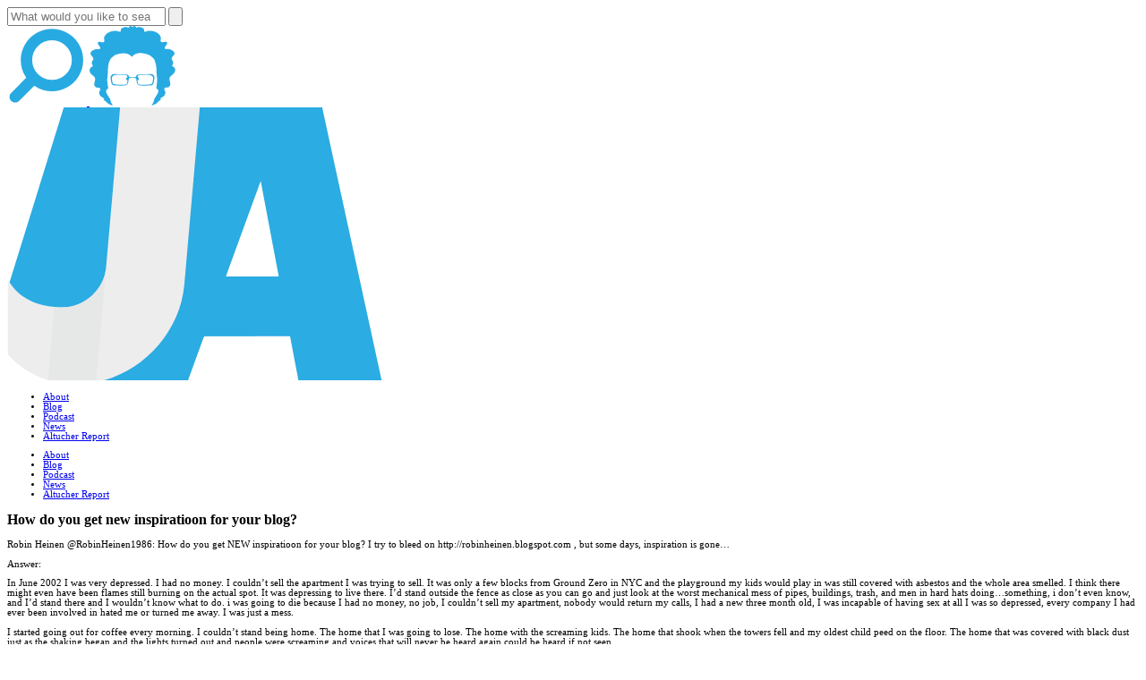

--- FILE ---
content_type: text/html; charset=UTF-8
request_url: https://archive.jamesaltucher.com/how-do-you-get-new-inspiratioon-for-your-blog/
body_size: 9059
content:
<!DOCTYPE html><html lang=en-US prefix="og: http://ogp.me/ns#"><head><meta charset="utf-8"><meta http-equiv="Content-Type" content="text/html; charset=utf-8"><meta http-equiv="X-UA-Compatible" content="IE=edge"><meta name="viewport" content="width=device-width, initial-scale=1.0, maximum-scale=1.0, user-scalable=no"><title>How do you get new inspiratioon for your blog? - James Altucher</title><link rel=profile href=http://gmpg.org/xfn/11><link rel=pingback href=https://archive.jamesaltucher.com/xmlrpc.php><link rel=icon type=image/png sizes=32x32 href=https://archive.jamesaltucher.com/wp-content/themes/jamesaltucher/images/icons/fav/favicon-32x32.png><link rel=icon type=image/png sizes=16x16 href=https://archive.jamesaltucher.com/wp-content/themes/jamesaltucher/images/icons/fav/favicon-16x16.png><link rel="shortcut icon" type=image/x-icon href=https://archive.jamesaltucher.com/wp-content/themes/jamesaltucher/images/icons/fav/favicon.ico><meta name="theme-color" content="#ffffff"> <script>function size_font(){var e=document.documentElement.clientWidth||document.body.clientWidth,n=e/120;document.documentElement.style.fontSize=n+"px"}size_font(),window.addEventListener?window.addEventListener("resize",size_font,!1):window.attachEvent("resize",size_font);</script>  <script>var imprint='JA';(function(w,d,s,l,i){w[l]=w[l]||[];w[l].push({'gtm.start':new Date().getTime(),event:'gtm.js'});var f=d.getElementsByTagName(s)[0],j=d.createElement(s),dl=l!='dataLayer'?'&l='+l:'';j.async=true;j.src='https://www.googletagmanager.com/gtm.js?id='+i+dl;f.parentNode.insertBefore(j,f);})(window,document,'script','dataLayer','GTM-5R7GC3J');</script>  <script async src="https://www.googletagmanager.com/gtag/js?id=UA-68439417-4"></script> <script>window.dataLayer=window.dataLayer||[];function gtag(){dataLayer.push(arguments);}
gtag('js',new Date());gtag('config','UA-68439417-4');</script> <script>var themeAjaxUrl="/wp-admin/admin-ajax.php";</script> <title>How do you get new inspiratioon for your blog? - James Altucher</title><meta name='robots' content='max-image-preview:large'><link rel=canonical href=https://archive.jamesaltucher.com/how-do-you-get-new-inspiratioon-for-your-blog/ ><meta property="og:locale" content="en_US"><meta property="og:type" content="article"><meta property="og:title" content="How do you get new inspiratioon for your blog? - James Altucher"><meta property="og:description" content="Robin Heinen ‏@RobinHeinen1986: How do you get NEW inspiratioon for your blog? I try to bleed on http://robinheinen.blogspot.com , but some days, inspiration is gone… Answer: In June 2002 I was very depressed. I had no money. I couldn’t sell the apartment I was trying to sell. It was only a few blocks from Ground &hellip;"><meta property="og:url" content="https://archive.jamesaltucher.com/how-do-you-get-new-inspiratioon-for-your-blog/"><meta property="og:site_name" content="James Altucher"><meta property="article:publisher" content="https://www.facebook.com/JAltucher.Blog/"><meta property="og:image" content="https://jamesaltucher-uploads.s3.amazonaws.com/wp-content/uploads/2018/12/11175056/home-hero-facebook.jpg"><meta property="og:image:secure_url" content="https://jamesaltucher-uploads.s3.amazonaws.com/wp-content/uploads/2018/12/11175056/home-hero-facebook.jpg"><meta property="og:image:width" content="1200"><meta property="og:image:height" content="630"><meta name="twitter:card" content="summary_large_image"><meta name="twitter:description" content="Robin Heinen ‏@RobinHeinen1986: How do you get NEW inspiratioon for your blog? I try to bleed on http://robinheinen.blogspot.com , but some days, inspiration is gone… Answer: In June 2002 I was very depressed. I had no money. I couldn’t sell the apartment I was trying to sell. It was only a few blocks from Ground [&hellip;]"><meta name="twitter:title" content="How do you get new inspiratioon for your blog? - James Altucher"><meta name="twitter:site" content="@jaltucher"><meta name="twitter:image" content="https://s3.amazonaws.com/jamesaltucher-uploads/wp-content/uploads/2018/12/11175056/home-hero-facebook.jpg"><meta name="twitter:creator" content="@jaltucher"><link rel=dns-prefetch href=//platform-api.sharethis.com><link rel=dns-prefetch href=//fonts.googleapis.com><link rel=alternate type=application/rss+xml title="James Altucher &raquo; Feed" href=https://archive.jamesaltucher.com/feed/ ><link rel=alternate type=application/rss+xml title="James Altucher &raquo; Comments Feed" href=https://archive.jamesaltucher.com/comments/feed/ ><link rel=alternate type=application/rss+xml title="James Altucher &raquo; How do you get new inspiratioon for your blog? Comments Feed" href=https://archive.jamesaltucher.com/how-do-you-get-new-inspiratioon-for-your-blog/feed/ > <script>window._wpemojiSettings={"baseUrl":"https:\/\/s.w.org\/images\/core\/emoji\/14.0.0\/72x72\/","ext":".png","svgUrl":"https:\/\/s.w.org\/images\/core\/emoji\/14.0.0\/svg\/","svgExt":".svg","source":{"concatemoji":"https:\/\/archive.jamesaltucher.com\/wp-includes\/js\/wp-emoji-release.min.js?ver=573bea4011e83ea5f4a5117f80befd07"}};
/*! This file is auto-generated */
!function(e,a,t){var n,r,o,i=a.createElement("canvas"),p=i.getContext&&i.getContext("2d");function s(e,t){var a=String.fromCharCode,e=(p.clearRect(0,0,i.width,i.height),p.fillText(a.apply(this,e),0,0),i.toDataURL());return p.clearRect(0,0,i.width,i.height),p.fillText(a.apply(this,t),0,0),e===i.toDataURL()}function c(e){var t=a.createElement("script");t.src=e,t.defer=t.type="text/javascript",a.getElementsByTagName("head")[0].appendChild(t)}for(o=Array("flag","emoji"),t.supports={everything:!0,everythingExceptFlag:!0},r=0;r<o.length;r++)t.supports[o[r]]=function(e){if(p&&p.fillText)switch(p.textBaseline="top",p.font="600 32px Arial",e){case"flag":return s([127987,65039,8205,9895,65039],[127987,65039,8203,9895,65039])?!1:!s([55356,56826,55356,56819],[55356,56826,8203,55356,56819])&&!s([55356,57332,56128,56423,56128,56418,56128,56421,56128,56430,56128,56423,56128,56447],[55356,57332,8203,56128,56423,8203,56128,56418,8203,56128,56421,8203,56128,56430,8203,56128,56423,8203,56128,56447]);case"emoji":return!s([129777,127995,8205,129778,127999],[129777,127995,8203,129778,127999])}return!1}(o[r]),t.supports.everything=t.supports.everything&&t.supports[o[r]],"flag"!==o[r]&&(t.supports.everythingExceptFlag=t.supports.everythingExceptFlag&&t.supports[o[r]]);t.supports.everythingExceptFlag=t.supports.everythingExceptFlag&&!t.supports.flag,t.DOMReady=!1,t.readyCallback=function(){t.DOMReady=!0},t.supports.everything||(n=function(){t.readyCallback()},a.addEventListener?(a.addEventListener("DOMContentLoaded",n,!1),e.addEventListener("load",n,!1)):(e.attachEvent("onload",n),a.attachEvent("onreadystatechange",function(){"complete"===a.readyState&&t.readyCallback()})),(e=t.source||{}).concatemoji?c(e.concatemoji):e.wpemoji&&e.twemoji&&(c(e.twemoji),c(e.wpemoji)))}(window,document,window._wpemojiSettings);</script> <style>img.wp-smiley,img.emoji{display:inline !important;border:none !important;box-shadow:none !important;height:1em !important;width:1em !important;margin:0 0.07em !important;vertical-align:-0.1em !important;background:none !important;padding:0 !important}</style><link rel=stylesheet id=share-this-share-buttons-sticky-css href='https://archive.jamesaltucher.com/wp-content/plugins/sharethis-share-buttons/css/mu-style.css?ver=1671468411' type=text/css media=all><style id=share-this-share-buttons-sticky-inline-css>.st-sticky-share-buttons{display:none!important}</style><link rel=stylesheet id=google-fonts-css href='https://fonts.googleapis.com/css?family=Montserrat%3A300%2C300i%2C400%2C400i%2C500%2C500i%2C700%2C700i%2C900%2C900i%7CRoboto%3A300%2C300i%2C400%2C400i%2C700%2C700i%2C900%2C900i%7CShadows+Into+Light&#038;ver=573bea4011e83ea5f4a5117f80befd07' type=text/css media=all><link rel=stylesheet id=styles-main-css href='https://archive.jamesaltucher.com/wp-content/themes/jamesaltucher/style.css?ver=1.0.1.1' type=text/css media=all> <script src='https://archive.jamesaltucher.com/wp-includes/js/jquery/jquery.min.js?ver=3.6.1' id=jquery-core-js></script> <script src='https://archive.jamesaltucher.com/wp-includes/js/jquery/jquery-migrate.min.js?ver=3.3.2' id=jquery-migrate-js></script> <script src='//platform-api.sharethis.com/js/sharethis.js?ver=2.1.6#property=5b9687d029b61c0011779fc0&#038;product=sticky-buttons&#038;source=sharethis-share-buttons-wordpress' id=share-this-share-buttons-mu-js></script> <link rel=https://api.w.org/ href=https://archive.jamesaltucher.com/wp-json/ ><link rel=alternate type=application/json href=https://archive.jamesaltucher.com/wp-json/wp/v2/pages/9022><link rel=EditURI type=application/rsd+xml title=RSD href=https://archive.jamesaltucher.com/xmlrpc.php?rsd><link rel=wlwmanifest type=application/wlwmanifest+xml href=https://archive.jamesaltucher.com/wp-includes/wlwmanifest.xml><link rel=shortlink href='https://archive.jamesaltucher.com/?p=9022'><link rel=alternate type=application/json+oembed href="https://archive.jamesaltucher.com/wp-json/oembed/1.0/embed?url=https%3A%2F%2Farchive.jamesaltucher.com%2Fhow-do-you-get-new-inspiratioon-for-your-blog%2F"><link rel=alternate type=text/xml+oembed href="https://archive.jamesaltucher.com/wp-json/oembed/1.0/embed?url=https%3A%2F%2Farchive.jamesaltucher.com%2Fhow-do-you-get-new-inspiratioon-for-your-blog%2F&#038;format=xml"></head><body class="page-template-default page page-id-9022 default-page"><header id=header><form role=search method=get id=search-form class=search-form action=https://archive.jamesaltucher.com/ > <input type=search class=search-field name=s autocomplete=off placeholder="What would you like to search for?" value> <button type=submit class="search-submit sbtn"><img src=https://archive.jamesaltucher.com/wp-content/themes/jamesaltucher/images/icons/tool-search.svg class=svg alt></button></form><div class=container><div class=tools> <a href=# title class=btn-search> <img src=https://archive.jamesaltucher.com/wp-content/themes/jamesaltucher/images/icons/tool-search.svg alt=Search title=Search width=89 height=89> </a> <a href=#newsletter-signup title="Altucher Report" class="hide-mobile popup-newsletter icon-popup"> <img src=https://archive.jamesaltucher.com/wp-content/themes/jamesaltucher/images/icons/tool-head.svg alt="Altucher Report" title="Altucher Report" width=96 height=89> </a></div><a href=/ title="Return Home" class=logo> <img src=https://archive.jamesaltucher.com/wp-content/themes/jamesaltucher/images/jamesaltucher-logo-white.svg alt="James Altucher" title="James Altucher" width=420 height=305> </a><nav class=mobile-hide><div class=menu-main-navigation-container><ul id=menu-main-navigation class=menu><li id=menu-item-23824 class="menu-item menu-item-type-post_type menu-item-object-page menu-item-23824"><a href=https://archive.jamesaltucher.com/about/ >About</a></li> <li id=menu-item-23785 class="menu-item menu-item-type-post_type menu-item-object-page menu-item-23785"><a href=https://archive.jamesaltucher.com/blog/ >Blog</a></li> <li id=menu-item-23809 class="menu-item menu-item-type-post_type menu-item-object-page menu-item-23809"><a href=https://archive.jamesaltucher.com/podcasts/ >Podcast</a></li> <li id=menu-item-28214 class="menu-item menu-item-type-custom menu-item-object-custom menu-item-28214"><a href=/news>News</a></li> <li id=menu-item-23811 class="menu-item menu-item-type-custom menu-item-object-custom menu-item-23811"><a target=_blank rel=noopener href=https://paradigmpressgroup.com/publications>Altucher Report</a></li></ul></div></nav><div class=mobile-menu-toggle onclick=myFunction(this)> <span class=bar-one></span> <span class=bar-two></span> <span class=bar-three></span></div> <script>function myFunction(x){x.classList.toggle("active");}</script> </div></header><div class=mobile-nav-wrapper><nav id=mobile-nav><div class=menu-main-navigation-container><ul id=menu-main-navigation-1 class=menu><li class="menu-item menu-item-type-post_type menu-item-object-page menu-item-23824"><a href=https://archive.jamesaltucher.com/about/ >About</a></li> <li class="menu-item menu-item-type-post_type menu-item-object-page menu-item-23785"><a href=https://archive.jamesaltucher.com/blog/ >Blog</a></li> <li class="menu-item menu-item-type-post_type menu-item-object-page menu-item-23809"><a href=https://archive.jamesaltucher.com/podcasts/ >Podcast</a></li> <li class="menu-item menu-item-type-custom menu-item-object-custom menu-item-28214"><a href=/news>News</a></li> <li class="menu-item menu-item-type-custom menu-item-object-custom menu-item-23811"><a target=_blank rel=noopener href=https://paradigmpressgroup.com/publications>Altucher Report</a></li></ul></div></nav></div><div class=wrapper><main id=main class=main role=main><section id=single-header class=section><div class=container><h1 class="brackets">How do you get new inspiratioon for your blog?</h1></div></section><section id=blog-container class=section><div class=container><div class=entities><div class=single><article><p>Robin Heinen ‏@RobinHeinen1986: How do you get NEW inspiratioon for your blog? I try to bleed on http://robinheinen.blogspot.com , but some days, inspiration is gone…</p><p>Answer:</p><p>In June 2002 I was very depressed. I had no money. I couldn’t sell the apartment I was trying to sell. It was only a few blocks from Ground Zero in NYC and the playground my kids would play in was still covered with asbestos and the whole area smelled. I think there might even have been flames still burning on the actual spot. It was depressing to live there. I’d stand outside the fence as close as you can go and just look at the worst mechanical mess of pipes, buildings, trash, and men in hard hats doing…something, i don’t even know, and I’d stand there and I wouldn’t know what to do. i was going to die because I had no money, no job, I couldn’t sell my apartment, nobody would return my calls, I had a new three month old, I was incapable of having sex at all I was so depressed, every company I had ever been involved in hated me or turned me away. I was just a mess.</p><p>I started going out for coffee every morning. I couldn’t stand being home. The home that I was going to lose. The home with the screaming kids. The home that shook when the towers fell and my oldest child peed on the floor. The home that was covered with black dust just as the shaking began and the lights turned out and people were screaming and voices that will never be heard again could be heard if not seen.</p><p>I would bring one fiction book, one non-fiction book, one book about games, one book about finance, and one notepad. And I would read a bit of each. Then I would come up with ideas for each. Ideas for fiction. Ideas for non-fiction. Ideas for businesses. ideas for people I wanted to talk to. Ideas for trading systems I wanted to try.</p><p>It was only when I started writing ideas down every day that I stopped checking my bank account every day. That I stopped shaking every day that I was also going ot collapse into the ground, nothing but dust and smell left to remind the world that I once existed, to remind daughters who would never remember me that I once meant something to the world.</p><p>Every day.</p><p>I practiced having ideas. I exercised my idea muscle. I would make my brain sweat. Once I had an idea for a book: How to Win At Every Game in the World. And I would give easy ideas for winning every game. For instance, in Scrabble: if you know that XI, XU, QI, ZA, QAT are legal words then you are going to beat everyone who has a great vocabulary but doesn’t know those are legal words. I came up with 5 games, then 10. Then, make the brain sweat, 20 games. How to win everytime at hearts, at Monopoly (get the Orange real estate), at chess, at checkers, at backgammon, and so on. Could I think of 30? Every idea I had, I tried to make my brain sweat until it hurt.</p><p>So that’s number one. It’s not inspiration. it’s the cliched version of inspiration – perspiration. I sweated. (Women perspire, men sweat).</p><p>Number two, your body is filled with veins. The boys who made fun of you in the playground. Your fear of the first day on the job. The time you failed and were afraid to tell your parents. The time you got a lower score on the SATs and lied about it to your friends. Your first car crash. The first time you had sex (don’t even TELL ME you weren’t impotent). The older you are, the more of these you have. Yesterday, my youngest daughter refused to participate in a video I was doing with PBS. I was crushed. It was the first time she had ever said “No” to a fun idea I was doing. Have I lost my little baby? Maybe this will be a vein I bleed. The other day Claudia found what looked like lipstick on a towel. Did she think I was cheating? I’m scared to death of her somehow not trusting me. Every day if there isn’t an artery you can cut and burst out your blood, there’s at least a vein, a capillary, a tear which can drop onto the page and tell your story.</p><p>Don’t worry about how you will have inspiration every day. Build the idea muscle. And cry. The world is a horrible place and the tears never end.</p><div id=MBIVnP538D class="openxzone large_openx" data-openx-zone=bottom_ad></div></article><div id=disqus_thread></div></div><aside id=sidebar><div id=Xzt7ggHYry class="openxzone sidebar_openx" data-openx-zone=sidebar_ad></div><div id=side-about class=box><header><h5 class="brackets">Hi, I'm <strong>James Altucher</strong></h5></header><img src=https://archive.jamesaltucher.com/wp-content/themes/jamesaltucher/images/side-about1.jpg alt="James Altucher" title="James Altucher" width=337 height=253><p>I’m an entrepreneur and angel investor. I’ve achieved the rank of chess master. And I’m the author of the Wall Street Journal bestselling book “Choose Yourself.”</p><p>I’ve started 20 companies, 17 of which have failed. But I’ve learned a lot along the way.</p><p>If you’ve ever been stuck—in a job you hate, in a house you can’t afford, in a life you don’t want, in your own depressed mind, anything—I want to help you.</p><p>Why? Because I get it. I’ve been there. And I wantto tell you how I freed myself so maybe you can start to free yourself, too.</p><footer> <a href=/about title="Read More" class="btn side-continue">Read More</a></footer></div><div id=side-categories class=box><header><h5 class="brackets"><strong>Categories</strong></h5></header><ul class=cat-list> <li><a href=https://archive.jamesaltucher.com/blog/category/impression-technique/ title="Impression Technique" class="btn " data-engagement-link=category>Impression Technique <span>686</span></a></li> <li><a href=https://archive.jamesaltucher.com/blog/category/entrepreneurship/ title=Entrepreneurship class="btn " data-engagement-link=category>Entrepreneurship <span>75</span></a></li> <li><a href=https://archive.jamesaltucher.com/blog/category/investing/ title=Investing class="btn " data-engagement-link=category>Investing <span>73</span></a></li> <li><a href=https://archive.jamesaltucher.com/blog/category/self-care/ title=Self-care class="btn " data-engagement-link=category>Self-care <span>65</span></a></li> <li><a href=https://archive.jamesaltucher.com/blog/category/economy/ title=Economy class="btn " data-engagement-link=category>Economy <span>54</span></a></li> <li><a href=https://archive.jamesaltucher.com/blog/category/self-publishing/ title="Self Publishing" class="btn " data-engagement-link=category>Self Publishing <span>45</span></a></li> <li><a href=https://archive.jamesaltucher.com/blog/category/writing/ title=Writing class="btn " data-engagement-link=category>Writing <span>34</span></a></li> <li><a href=https://archive.jamesaltucher.com/blog/category/politics/ title=Politics class="btn " data-engagement-link=category>Politics <span>31</span></a></li></ul></div><div id=side-archive class=box><header><h5 class="brackets"><strong>Archive</strong></h5></header><footer> <a href=/archive title="Explore Archives" class="btn side-continue">Explore Thousands of Articles</a></footer></div><div id=side-popular class=box><header><h5 class="brackets">Most <strong>Popular</strong></h5></header><article class=post> <a href=https://archive.jamesaltucher.com/blog/8-alternatives-to-college/ title="8 Alternatives to College"><div class=thumb style="background-image: url('https://archive.jamesaltucher.com/wp-content/themes/jamesaltucher/images/default-post.jpg');"></div><div class=content><h4>8 Alternatives&hellip;</h4><span><time pubdate=1296421077>January 30, 2011</time></span></div> </a></article><article class=post> <a href=https://archive.jamesaltucher.com/blog/why-i-am-never-going-to-own-a-home-again/ title="Why I Am Never Going to Own a Home Again"><div class=thumb style="background-image: url('https://archive.jamesaltucher.com/wp-content/themes/jamesaltucher/images/default-post.jpg');"></div><div class=content><h4>Why I&hellip;</h4><span><time pubdate=1300528833>March 19, 2011</time></span></div> </a></article><article class=post> <a href=https://archive.jamesaltucher.com/blog/10-more-reasons-why-parents-should-not-send-their-kids-to-college/ title="10 More Reasons Why Parents Should Not Send Their Kids to College"><div class=thumb style="background-image: url('https://archive.jamesaltucher.com/wp-content/themes/jamesaltucher/images/default-post.jpg');"></div><div class=content><h4>10 More&hellip;</h4><span><time pubdate=1296421014>January 30, 2011</time></span></div> </a></article><article class=post> <a href=https://archive.jamesaltucher.com/blog/is-donald-trump-pulling-a-nigerian-419-scam/ title="Is Donald Trump Pulling A Nigerian 419 Scam?"><div class=thumb style="background-image: url('https://archive.jamesaltucher.com/wp-content/themes/jamesaltucher/images/default-post.jpg');"></div><div class=content><h4>Is Donald&hellip;</h4><span><time pubdate=1437646822>July 23, 2015</time></span></div> </a></article><article class=post> <a href=https://archive.jamesaltucher.com/blog/ten-scams-you-encounter-every-day/ title="Ten Scams You Encounter Every Day"><div class=thumb style="background-image: url('https://archive.jamesaltucher.com/wp-content/themes/jamesaltucher/images/default-post.jpg');"></div><div class=content><h4>Ten Scams&hellip;</h4><span><time pubdate=1316076071>September 15, 2011</time></span></div> </a></article></div></aside></div></div></section></main></div><footer id=footer><div class=container><div class=get-connected><h6>Get Connected</h6><ul class=social> <li> <a href=//facebook.com/JAltucher.Blog/ title="Link to Facebook"> <img src=https://archive.jamesaltucher.com/wp-content/themes/jamesaltucher/images/icons/social-facebook.svg alt=Facebook title=Facebook class=svg width=204 height=204> </a> </li> <li> <a href=//facebook.com/groups/chooseyourself.me/ title="Link to Facebook Group"> <img src=https://archive.jamesaltucher.com/wp-content/themes/jamesaltucher/images/icons/social-facebook-group.svg alt="Facebook Group" title="Facebook Group" class=svg width=204 height=204> </a> </li> <li> <a href=//linkedin.com/in/jamesaltucher/ title="Link to LinkedIn"> <img src=https://archive.jamesaltucher.com/wp-content/themes/jamesaltucher/images/icons/social-linkedin.svg alt=LinkedIn title=LinkedIn class=svg width=204 height=204> </a> </li> <li> <a href=//twitter.com/jaltucher title="Link to Twitter"> <img src=https://archive.jamesaltucher.com/wp-content/themes/jamesaltucher/images/icons/social-twitter.svg alt=Twitter title=Twitter class=svg width=204 height=204> </a> </li> <li> <a href=//youtube.com/channel/UCRQlx2klE_aNrPhz2OyKRdg title="Link to YouTube"> <img src=https://archive.jamesaltucher.com/wp-content/themes/jamesaltucher/images/icons/social-youtube.svg alt=YouTube title=YouTube class=svg width=204 height=204> </a> </li> <li> <a href=//pinterest.com/altucher/ title="Link to Pinterest"> <img src=https://archive.jamesaltucher.com/wp-content/themes/jamesaltucher/images/icons/social-pinterest.svg alt=Pinterest title=Pinterest class=svg width=204 height=204> </a> </li> <li> <a href=//instagram.com/altucher/ title="Link to Instagram"> <img src=https://archive.jamesaltucher.com/wp-content/themes/jamesaltucher/images/icons/social-instagram.svg alt=Instagram title=Instagram class=svg width=204 height=204> </a> </li></ul></div><div class="subscribe mobile-hide"><div class=left><h6>Subscribe to my Podcast</h6> <a href=/podcast title="Link to Podcasts"> <img src=https://archive.jamesaltucher.com/wp-content/themes/jamesaltucher/images/jamesaltucher-logo-full.svg alt="The James Altucher Show" alt="The James Altucher Show" width=499 height=90 class=jashow> </a></div><div class=right> <a href="//m.me/JAltucher.Blog?ref=w1538521" title="Subscribe on Messenger" class=btn data-conversion-link=fb_messenger> <img src=https://archive.jamesaltucher.com/wp-content/themes/jamesaltucher/images/icons/social-messenger.svg title="Subscribe on Messenger" alt="Subscribe on Messenger" class=svg width=203 height=203> Subscribe on Messenger </a> <a href="//youtube.com/channel/UCRQlx2klE_aNrPhz2OyKRdg?sub_confirmation=1" title="Subscribe on YouTube" class=btn data-conversion-link=youtube> <img src=https://archive.jamesaltucher.com/wp-content/themes/jamesaltucher/images/icons/social-youtube-f.svg title="Subscribe on YouTube" alt="Subscribe on YouTube" class=svg width=170 height=204> Subscribe on Youtube </a> <a href=//itunes.apple.com/us/podcast/the-james-altucher-show/id794030859 title="Subscribe on Apple Podcasts" class=btn data-conversion-link=itunes> <img src=https://archive.jamesaltucher.com/wp-content/themes/jamesaltucher/images/icons/social-itunes.svg title="Subscribe on Apple Podcasts" alt="Subscribe on Apple Podcasts" class=svg width=204 height=204> Subscribe on Apple Podcasts </a> <a href=//feeds.feedburner.com/jamesaltucher title="Subscribe with RSS" class=btn data-conversion-link=rss> <img src=https://archive.jamesaltucher.com/wp-content/themes/jamesaltucher/images/icons/social-rss.svg title="Subscribe with RSS" alt="Subscribe with RSS" class=svg width=203 height=203> Subscribe with RSS </a></div></div><div class=copyright><p>Copyright &copy; 2026 Altucher Confidential - All Rights Reserved</p><div class=menu-footer-navigation-container><ul id=menu-footer-navigation class=menu><li id=menu-item-29463 class="menu-item menu-item-type-custom menu-item-object-custom menu-item-29463"><a href=https://altucherconfidential.com/whitelist-us>Whitelist Us</a></li> <li id=menu-item-29461 class="menu-item menu-item-type-custom menu-item-object-custom menu-item-29461"><a target=_blank rel=noopener href=https://jamesaltucher.com/privacy-policy>Privacy Policy</a></li> <li id=menu-item-29466 class="menu-item menu-item-type-custom menu-item-object-custom menu-item-29466"><a href=https://jamesaltucher.com/cookie-policy>Cookie Policy</a></li> <li id=menu-item-28970 class="menu-item menu-item-type-custom menu-item-object-custom menu-item-28970"><a href=https://privacyportal-cdn.onetrust.com/dsarwebform/90ddaa87-9d70-4282-9d4f-d6cbd96bd224/2f095f1e-de25-443a-890a-319f10136a2c.html>Do Not Sell or Share My Personal Information</a></li></ul></div></div></div></footer><div id=newsletter-signup class="mfp-hide mfp-with-anim"><div class=container><div style=margin-top:4rem;margin-bottom:2rem><h5>Don’t Buy A Single Bitcoin Until You Read My Brand New Book!</h5> <a href=https://pro.threefounders-reports.com/m/1942154 target=_blank class=temp-button><h6>Click Here To Reserve Your Copy</h6><a></div></div></div><style>.temp-button{border:2px solid #fff;border-radius:5px;display:inline-block;padding:1rem 1.5rem;transition:all .2s ease-in-out;background:transparent}.temp-button:hover{background:rgb(0,85,172)}.temp-button h6{margin:0 !important;font-weight:bold !important}</style> <script id=disqus_count-js-extra>var countVars={"disqusShortname":"altucherconfidential"};</script> <script src='https://archive.jamesaltucher.com/wp-content/plugins/disqus-comment-system/public/js/comment_count.js?ver=3.0.22' id=disqus_count-js></script> <script id=disqus_embed-js-extra>var embedVars={"disqusConfig":{"integration":"wordpress 3.0.22"},"disqusIdentifier":"9022 https:\/\/jamesaltucher.com\/?page_id=9022","disqusShortname":"altucherconfidential","disqusTitle":"How do you get new inspiratioon for your blog?","disqusUrl":"https:\/\/archive.jamesaltucher.com\/how-do-you-get-new-inspiratioon-for-your-blog\/","postId":"9022"};</script> <script src='https://archive.jamesaltucher.com/wp-content/plugins/disqus-comment-system/public/js/comment_embed.js?ver=3.0.22' id=disqus_embed-js></script> <script src='https://archive.jamesaltucher.com/wp-content/plugins/easy-load-more/assets/js/frontend.min.js?ver=1.0.0' id=easy_load_more-frontend-js></script> <script src='https://archive.jamesaltucher.com/wp-content/plugins/utm-source-tracking-master/source-theme/assets/js/referrer_source_tracking.js?ver=573bea4011e83ea5f4a5117f80befd07' id=source_tracking-js></script> <script id=scripts-main-js-extra>var ajaxVars={"ajax_url":"https:\/\/archive.jamesaltucher.com\/wp-admin\/admin-ajax.php"};</script> <script src='https://archive.jamesaltucher.com/wp-content/themes/jamesaltucher/js/site.min.js?ver=1.0.1.1' id=scripts-main-js></script> <script>var elm_button_vars={wrapper:'.ajax-container'};</script> <script>(function($){$('body').on('submit','#LeadGen, .LeadGen',function(e){e.preventDefault();var form=this,email=$(form).find('input[name=email]').val(),ListID=$(form).find('input[name=ListID]').val()||'24915',PubCode=$(form).find("input[name=PubCode]").val()||'',ListName=$(form).find("input[name=ListName]").val()||'';var msgError='There was a problem with your request, please <a href=/contact/ >contact customer service</a> for further assistance.';EmailValidationPost(form,email,ListID,ListName,PubCode,msgError);});$('.openxzone').each(function(){var openxzone=$(this).attr('data-openx-zone'),id=$(this).attr('id');loadOpenxZones(openxzone,id);});})(jQuery);</script>  <script>var _at={};window._at.track=window._at.track||function(){(window._at.track.q=window._at.track.q||[]).push(arguments);};_at.domain='jamesaltucher.com/';_at.owner='08682133442c';_at.idSite='11195';_at.attributes={'source':'JA'};_at.worker='/push-worker.js';_at.webpushid='web.54.apple.com';(function(){var u='//s3.amazonaws.com/trackpush/';var d=document,g=d.createElement('script'),s=d.getElementsByTagName('script')[0];g.type='text/javascript';g.async=true;g.defer=true;g.src=u+'trackpush.min.js';s.parentNode.insertBefore(g,s);g.addEventListener('load',function(){for(var i in window){if(i.indexOf('_aimtell')!==-1){window[i.replace('_aimtell','pd')]=window[i]}}})})();</script>  <script src=https://my.hellobar.com/0d6b0115ea8a2e772021c80e2f2c35c3d77423ea.js charset=utf-8 async=async></script> <noscript><iframe src="https://www.googletagmanager.com/ns.html?id=GTM-5R7GC3J" height=0 width=0 style=display:none;visibility:hidden></iframe></noscript></body></html>

--- FILE ---
content_type: image/svg+xml
request_url: https://archive.jamesaltucher.com/wp-content/themes/jamesaltucher/images/icons/tool-search.svg
body_size: 566
content:
<svg id="Layer_1" xmlns="http://www.w3.org/2000/svg" viewBox="0 0 96 89.1"><style>.st0{fill:#27aae1}</style><path class="st0" d="M2.8 82.1c0 1.8.7 3.4 2 4.8 1.3 1.3 2.9 2 4.8 2s3.5-.7 4.8-2l18.3-18.2c6.4 4.4 13.4 6.6 21.3 6.6 5.1 0 9.9-1 14.6-3 4.6-2 8.6-4.6 12-8 3.4-3.4 6-7.4 8-12s3-9.5 3-14.6-1-9.9-3-14.6c-2-4.6-4.6-8.6-8-12-3.4-3.4-7.4-6-12-8S59.1.1 54 .1s-9.9 1-14.6 3c-4.6 2-8.6 4.6-12 8s-6 7.4-8 12-3 9.5-3 14.6c0 7.8 2.2 14.9 6.6 21.3L4.8 77.3c-1.3 1.3-2 2.9-2 4.8zm27.3-44.4c0-6.6 2.3-12.2 7-16.9 4.7-4.7 10.3-7 16.9-7 6.6 0 12.2 2.3 16.9 7 4.7 4.7 7 10.3 7 16.9 0 6.6-2.3 12.2-7 16.9-4.7 4.7-10.3 7-16.9 7-6.6 0-12.2-2.3-16.9-7-4.6-4.7-7-10.3-7-16.9z"/></svg>

--- FILE ---
content_type: image/svg+xml
request_url: https://archive.jamesaltucher.com/wp-content/themes/jamesaltucher/images/icons/social-youtube.svg
body_size: 4502
content:
<svg id="Layer_1" xmlns="http://www.w3.org/2000/svg" viewBox="0 0 203.7 204.2"><style>.st0{fill:#fff}</style><path class="st0" d="M102.1 204.3h-8.2c-5 0-9.9-.8-14.7-1.9-12.6-2.7-24.2-7.7-34.7-15.1-14-9.8-25.2-22.1-33.2-37.3-6.2-12-9.8-24.7-10.7-38.3-.6-9-.5-17.9.9-26.8 3.1-19.5 11.4-36.5 24.8-51 7.4-8 15.5-14.9 25-20.3C61.4 8.1 72 4.2 83.3 2.3 91.7.9 100.1.3 108.6.8c13.5.8 26.4 3.8 38.5 9.8 9.4 4.6 17.9 10.5 25.4 17.8 5.4 5.3 10.4 10.8 14.7 17 6 8.9 10.6 18.5 13.4 28.8 3.8 14 4.4 28.2 2.8 42.6-1.6 13.5-5.9 26.1-12.7 37.9-4.8 8.2-10.8 15.4-17.6 22-10 9.7-21.5 17.1-34.6 21.9-10.2 3.7-20.7 6-31.6 5.8-1.7-.1-3.3 0-4.8-.1zM8.9 102.6c.2 7.1 1.1 14 2.7 20.7 2.1 8.9 5.4 17.4 9.9 25.3C27.4 159 34.6 168 44 175.2c16.6 12.9 35.4 19.9 56.4 20.7 8.3.3 16.4-1 24.4-3.1 8.1-2.1 15.9-5.3 23.2-9.4 6.6-3.8 12.8-8.1 18.4-13.3 7.6-7.1 13.5-15.5 18.3-24.8 4.7-9.1 7.7-18.7 9.5-28.8 1.5-8.8 1.7-17.7.2-26.5-1-6-2.4-11.9-4.4-17.6-4.2-11.8-10.2-22.4-18.4-31.7-9.8-11.2-22-19.1-35.8-24.6-8.9-3.5-18.1-5.5-27.7-6.4-6.6-.6-13.1-.1-19.6.9-9.4 1.5-18.5 4.3-27.1 8.6-15.2 7.5-27.7 18.1-36.9 32.6-9.9 15.6-14.9 32.6-15.6 50.8z"/><path class="st0" d="M107.8 93c5.6 0 11.2-.1 16.8 0 6.3.1 12.6.3 18.9 1 5.5.7 9.4 3.7 11.6 8.9 1.5 3.6 2 7.4 2.2 11.2.7 9.6.6 19.2.3 28.8-.1 3.6-.5 7.2-.9 10.7-.3 2.8-1.1 5.5-2.4 8-2.2 4.2-5.8 6.5-10.4 7.2-3.3.5-6.7.6-10 .8-12 .6-24 .5-36 .6-9.4.1-18.7-.4-28-.6-3.4-.1-6.9-.4-10.2-1.2-4.6-1.1-7.8-3.7-9.6-8.2-1.6-4-2-8.2-2.3-12.4-.6-7.6-.6-15.2-.5-22.8.1-5.1.5-10.2 1.1-15.3.2-2.2.9-4.4 1.7-6.5 2.1-5.7 6.4-8.6 12.3-9.2 11.4-1.1 22.8-1.1 34.2-1.2h11.3c-.1 0-.1.1-.1.2zm3 59.2c1.3 1.2 2.4 2.5 4 3.2 3.5 1.5 6.9.1 8.1-3.5.4-1.2.6-2.5.7-3.8.2-7.3.2-14.5 0-21.8 0-1.8-.4-3.5-1.1-5.1-1.5-3.2-3.7-3.8-6.7-3.2-1.3.3-2.5 1.1-3.5 2-.5.4-.8 1.2-1.8 1.3-.4-1-.2-2-.2-3v-11c0-1.1-.4-1.6-1.6-1.6h-3.6c-1.2-.1-1.6.4-1.5 1.6.1 2 .1 4 .1 6v38.4c0 3.9 0 3.9 3.9 3.9 2.6 0 2.6 0 2.7-2.7.1-.2.3-.4.5-.7zm-20-.4c.7.7.4 1.4.4 2 0 1.6 0 1.6 1.6 1.6h3.1c2.4 0 2.3 0 2.3-2.4v-32.9c0-1.7-.1-1.8-1.8-1.8h-3.6c-1.7 0-1.7.1-1.7 1.8v24.7c0 2.1-1.3 4.1-3.3 4.8-1.1.4-2.1 0-2.3-1.2-.1-.4 0-.8 0-1.2v-27.6c0-1-.4-1.4-1.4-1.4-1.4.1-2.7.1-4.1 0-1.3-.1-1.6.5-1.6 1.7 0 9.6 0 19.2.1 28.8 0 1.2.2 2.4.5 3.5.9 3.2 4.7 4.5 7.8 2.7 1.6-.7 2.8-1.9 4-3.1zm37.5-14.7v8.2c0 1.7.4 3.3 1.1 4.9 1.5 3.5 4.3 5.5 8.1 5.8 3.6.3 6.8-.7 9.1-3.7 2.1-2.7 2-5.8 2-8.9 0-.7-.5-.9-1.2-.9h-4.3c-1.3-.1-1.7.6-1.7 1.7 0 .8.1 1.6.1 2.4-.1 1.9-1.4 3.4-3 3.4s-2.8-1.3-3.1-3.1v-1c0-1.9-.1-3.8-.1-5.7 0-2 0-2 2-2h9.6c1.6 0 1.6-.1 1.7-1.6v-8.2c0-1.5-.4-3-.9-4.4-1.6-4.2-5.3-6.4-10.3-6-4.1.3-7.5 3.3-8.4 7.3-1 3.8-.6 7.8-.7 11.8zm-56.7-2.9s-.1 0 0 0V115c0-2.4 0-2.4 2.5-2.4h4.6c.8 0 1.2-.3 1.1-1.1-.1-1.4 0-2.7 0-4.1 0-1.6-.1-1.7-1.8-1.7h-7.9c-4.1 0-8.1 0-12.2-.1-1 0-1.5.4-1.4 1.4v4.3c0 .9.3 1.3 1.3 1.3 1.4-.1 2.9 0 4.3 0 2.2 0 2.2 0 2.2 2.1v38.8c0 1.8 0 1.8 1.9 1.9H70c1.7-.1 1.7-.1 1.7-1.8-.1-6.4-.1-12.9-.1-19.4zm57.5-52.8c-.9 0-1.2.7-1.7 1.2-1.1 1.1-2.4 1.9-3.8 2.4-2.4.8-4.7-.1-5.9-2.3-.7-1.3-.9-2.7-.9-4.2V67c0-6 0-12-.1-18 0-1.8 0-1.9 1.8-1.9 1.3 0 2.6.1 3.8 0 1.2-.1 1.5.4 1.5 1.5v27.6c0 .4-.1.8 0 1.2.3 1.4 1.4 2.1 2.6 1.3 1.7-1.1 3-2.5 3-4.8-.1-8.3-.1-16.6-.1-24.9 0-1.8 0-1.8 1.9-1.9 1.3 0 2.6.1 3.8 0 1 0 1.4.3 1.4 1.4v35.2c0 .7-.4 1.1-1 1.1h-5c-.8 0-1.1-.4-1.1-1.2 0-.8.4-1.6-.2-2.2zM80 52.4c.9-.9 1-2 1.2-2.9 1.2-4.5 2.4-9.1 3.5-13.7.3-1 .7-1.5 1.8-1.5 2.1.1 4.1 0 6.3 0-.2 1.7-.8 3.1-1.2 4.5-2.5 8.1-5 16.2-7.6 24.2-.3.9-.3 1.7-.3 2.6v17c0 1.8-.1 1.9-1.8 1.9h-4.3c-1 0-1.5-.4-1.4-1.4v-6.7c0-3.3-.1-6.6.1-9.8.2-3.1-1.1-6-1.9-8.8-1.8-6.3-3.9-12.5-5.8-18.7-.3-1.1-.7-2.1-1.1-3.2-.5-1.5-.5-1.6 1.1-1.6s3.2.1 4.8 0c1.3-.1 1.8.6 2.1 1.7l3.6 14.1c.1.8.2 1.6.9 2.3zm31.6 14.2c-.2 3.2.3 6.9-.4 10.7-.9 4.7-4.9 8-9.7 8-4.8 0-8.9-3.4-9.7-8-.2-1.3-.3-2.5-.4-3.8-.1-6-.4-12 .2-18 .1-1 .3-2.1.7-3 1.7-4.1 4.8-6 9.7-5.8 4 .1 7.1 2.4 8.5 6.3.7 1.9.9 3.9.9 5.9.2 2.4.2 4.8.2 7.7zm-12.9-.7v8.9c0 1 0 1.9.6 2.8.6.9 1.5 1.5 2.6 1.3 1.1-.2 1.9-.9 2.1-2 .2-.9.3-1.7.3-2.6 0-5.6-.1-11.2 0-16.7 0-.5 0-1-.1-1.4-.3-1.8-1.3-2.7-2.8-2.7-1.3 0-2.4 1-2.7 2.6-.1.4 0 .8 0 1.2v8.6z"/><path class="st0" d="M135.2 129.3c.1 0 .1 0 0 0 .1.6 0 1.1 0 1.7-.1 1 .3 1.5 1.4 1.4h3.8c.8 0 1.2-.4 1.2-1.2 0-1.7 0-3.4-.3-5-.2-1.7-1.2-2.4-2.8-2.4-1.9 0-2.9.8-3.1 2.6-.1 1-.1 2-.2 2.9zm-65.4 26.1c-1.3 0-2.6.1-3.8 0m44.4-18.6v-10.1c0-1.5 1.3-2.7 3.2-2.9 1.5-.2 2.4.4 2.9 1.9.3.9.4 1.9.4 2.8v17c0 .4 0 .8-.1 1.2-.6 3-2.4 3.8-5.1 2.4-1-.6-1.4-1.3-1.4-2.5.1-3.2 0-6.5.1-9.8-.1 0 0 0 0 0z"/><path class="st0" d="M135.2 129.3c.1-1 .1-1.9.2-2.9.3-1.8 1.2-2.6 3.1-2.6 1.6 0 2.6.7 2.8 2.4.2 1.7.2 3.3.3 5 0 .8-.4 1.2-1.2 1.2-1.3 0-2.6-.1-3.8 0-1 0-1.5-.4-1.4-1.4.1-.5.1-1.1 0-1.7.1 0 .1 0 0 0z"/></svg>

--- FILE ---
content_type: image/svg+xml
request_url: https://archive.jamesaltucher.com/wp-content/themes/jamesaltucher/images/icons/social-facebook-group.svg
body_size: 2570
content:
<?xml version="1.0" encoding="utf-8"?>
<!-- Generator: Adobe Illustrator 22.0.1, SVG Export Plug-In . SVG Version: 6.00 Build 0)  -->
<svg version="1.1" id="Layer_1" xmlns="http://www.w3.org/2000/svg" xmlns:xlink="http://www.w3.org/1999/xlink" x="0px" y="0px"
	 viewBox="0 0 203.7 204.2" style="enable-background:new 0 0 203.7 204.2;" xml:space="preserve">
<style type="text/css">
	.st0{fill:#FFFFFF;}
</style>
<path class="st0" d="M203.6,101.7c0.3,6,0.2,12-0.8,17.9c-1.3,7.8-3.4,15.3-6.4,22.5c-5,12-12.1,22.4-21.3,31.6
	c-4.1,4.1-8.4,8.1-13.2,11.5c-12,8.7-25.4,14.4-40,17.1c-8.9,1.7-18,2.2-27,1.6c-17.7-1.3-34.2-6.3-49-16.3
	c-13.7-9.3-24.9-21-33.1-35.4C7,142,3.2,131,1.5,119.4c-1.1-7.4-1.8-14.9-1.3-22.5C1.3,78.9,5.9,62,16,46.7
	c9.2-13.9,20.9-25.2,35.3-33.6c10.1-5.9,21-9.7,32.5-11.6c9.9-1.7,19.9-2,29.9-0.9c15.9,1.7,30.7,6.6,44.1,15.5
	c13.8,9.1,24.9,20.7,33.2,35c5.8,10,9.6,20.7,11.6,32.1c0.4,2.6,0.9,5.2,1,7.8C203.7,94.5,203.6,98.1,203.6,101.7z M96.2,9
	c-24.4,1.9-47.6,12-65,33.2C13.8,63.2,6.1,87.5,10,114.8c7.3,50.7,52.2,84.8,101,79.9c52.1-5.3,87.7-50.2,83.9-100.9
	C188.7,39.7,144.8,8,96.2,9z"/>
<path class="st0" d="M69.6,127v25.1c0,1.9,0,1.9-1.7,1.9c-6,0-12-0.1-17.9,0c-1.3,0-1.6,0.1-1.5-1.5c0.1-17,0.1-34,0.1-51
	c0-1.6-0.2-1.7-1.7-1.7c-3.8,0-7.7,0.1-11.5,0.1c-1.3,0-1.5-0.1-1.5-1.4V81.7c0-1.4,0-1.4,1.5-1.4h11.5c1.7,0,1.7,0,1.7-1.7
	c0-2.5,0-5.1,0.1-7.6c0.2-7.2,1.9-14.2,5.5-20.6c2.3-4,5.7-6.8,9.8-8.6c4.1-1.7,8.4-2.5,12.7-3c4.2-0.5,8.5-0.4,12.7-0.2
	c2,0.1,2.2,0.2,2.2,2.2v16.1c0,1.6-0.1,1.6-1.6,1.4c-4.2-0.3-8.2-0.4-12.3,0.7c-4.4,1.2-7.2,4.8-7.6,9.4c-0.3,3.5-0.3,6.9-0.3,10.4
	c0,1.6,0.1,1.6,1.6,1.6h18.5c1.7,0,1.7,0,1.7,1.7c0,5.4,0,10.8-0.1,16.1c0,1.7,0,1.7-1.7,1.7H71.4c-1.8,0-1.8,0-1.8,1.9v12.8
	C69.6,118.6,69.6,122.7,69.6,127L69.6,127z"/>
<path class="st0" d="M126.5,100.5c-4,0.1-7.7,1.9-10.3,5h-5.2c-3.9,0-7.5-1.9-7.5-6.2c0-3.2-0.1-13.7,4.8-13.7
	c0.8,0,4.9,3.3,10.1,3.3c1.8,0,3.5-0.3,5.2-0.9c-0.1,0.9-0.2,1.7-0.2,2.6C123.3,94,124.4,97.5,126.5,100.5L126.5,100.5z
	 M168.1,125.2c0,6.3-4.2,10.1-10.4,10.1h-34c-6.2,0-10.4-3.8-10.4-10.1c0-8.8,2.1-22.3,13.5-22.3c1.3,0,6.1,5.4,13.9,5.4
	c7.8,0,12.6-5.4,13.9-5.4C166.1,102.9,168.1,116.4,168.1,125.2z M128.3,75.5c0,5.5-4.5,10-10,10s-10-4.5-10-10s4.5-10,10-10
	S128.3,70.1,128.3,75.5z M155.7,90.5c0,8.3-6.7,14.9-14.9,14.9c-8.2,0-14.9-6.7-14.9-14.9s6.7-14.9,14.9-14.9
	C149,75.5,155.7,82.2,155.7,90.5z M178.1,99.2c0,4.3-3.7,6.2-7.5,6.2h-5.2c-2.6-3.1-6.3-4.9-10.3-5c2-2.9,3.2-6.4,3.2-10
	c0-0.9-0.1-1.7-0.2-2.6c1.7,0.6,3.4,0.9,5.2,0.9c5.3,0,9.3-3.3,10.1-3.3C178.2,85.5,178.1,96.1,178.1,99.2L178.1,99.2z M173.1,75.5
	c0,5.5-4.5,10-10,10c-5.5,0-10-4.5-10-10s4.5-10,10-10C168.6,65.6,173.1,70.1,173.1,75.5z"/>
</svg>


--- FILE ---
content_type: image/svg+xml
request_url: https://archive.jamesaltucher.com/wp-content/themes/jamesaltucher/images/icons/social-instagram.svg
body_size: 3185
content:
<svg id="Layer_1" xmlns="http://www.w3.org/2000/svg" viewBox="0 0 203.7 204.2"><style>.st0{fill:#fff}</style><path class="st0" d="M7.8 143.4c-2.3-5.5-4.1-11.1-5.4-16.8C1 120.1.2 113.6.2 107c0-5.9-.1-11.8.5-17.7.5-4.8 1.5-9.5 2.7-14.1 2.4-9.1 6.1-17.6 11-25.6 5.3-8.7 11.9-16.2 19.4-23 10.3-9.3 22-16.2 35.2-20.5 6.6-2.2 13.4-3.5 20.3-4.4 6.5-.9 13.1-1 19.6-.5 13.3 1.1 26.1 4.1 38.2 10.1 10.5 5.2 19.7 12.1 27.9 20.5 5 5.1 9.5 10.6 13.4 16.6 2.5 3.9 4.5 8 6.5 12.2 3 6.4 5.2 13 6.6 19.9 1.5 7.1 2.3 14.3 2.1 21.6 0 2.2 0 4.5-.1 6.7-.4 11.9-2.9 23.4-7.6 34.4-2.7 6.4-5.9 12.4-10 18-4.4 6.2-9.4 11.8-14.9 17-9.3 8.7-19.8 15.5-31.8 20.1-6.6 2.5-13.4 4.2-20.4 5.3-.4.1-.8 0-1.2 0 .2-.7.5-1.3.4-2.1-.1-.7-.4-1.5-1-1.4-2 .2-3.2-.9-4.5-2-.2-.2-.4-.3-.6-.3-2-.4-4.1-.9-6.2-.7-.7.1-1.6.4-2.1-.7h1.5c.5.5.9.5 1.3-.1 1.7-.2 3.4-.3 5.1-.5 1.3-.2 2.6-.3 3.8-.5.9-.2 1.8-.5 2.8-.7 6.9-1.2 13.5-3.3 19.8-6 6-2.6 11.8-5.7 17.2-9.5 6.1-4.2 11.8-8.8 16.5-14.5 7.5-9 13.4-19 17.4-30.1 3.3-9.1 5.3-18.3 5.8-28 .4-7.5-.4-14.8-2-22.1-2.1-10-5.8-19.4-10.9-28.2-3.9-6.7-8.4-12.9-13.7-18.6-4.3-4.6-9.3-8.2-14.4-11.8-7.1-4.9-14.7-8.5-22.9-11.2-5.7-1.8-11.5-3.5-17.4-4.2-9.6-1.2-19.1-.9-28.6 1-8.5 1.7-16.6 4.5-24.4 8.3-4.8 2.4-9.4 5.1-13.7 8.3-4 2.8-7.8 5.9-11.1 9.4-5 5.3-9.4 11.1-13.2 17.3-6.4 10.5-10.6 21.8-12.6 33.9-1.2 7.3-1.6 14.6-.8 22 .9 8 2.5 15.7 5.3 23.3 2 5.5 4.4 10.9 6.9 16.2-.6.1-1.1-.2-1.4-.7-2.1-3-5.5-3.9-8.4-5.5-1.3-.7-2.5-.7-3.7-.5z"/><path class="st0" d="M7.8 143.4c1.2-.1 2.4-.1 3.5.5 3 1.6 6.4 2.5 8.4 5.5.3.5.8.7 1.5.7 1.2 1 1.9 2.3 2.7 3.5 5.4 8.6 11.9 16.2 20 22.4 7.9 6.1 16.5 11 25.9 14.4 6.2 2.2 12.4 4 18.9 4.9 5 .7 10 .9 15 1.1.4 1 1.4.7 2.1.7 2.1-.2 4.1.3 6.2.7.2 0 .5.2.6.3 1.3 1.2 2.6 2.3 4.5 2 .7-.1 1 .7 1 1.4.1.8-.3 1.4-.4 2.1-2.8.9-5.8.9-8.7 1.1-3.9.3-7.8.1-11.7 0-6.4-.2-12.7-1.1-18.9-2.5-4.4-1-8.7-2.1-12.8-3.8-4.4-1.8-8.8-3.7-13-6.1-4-2.3-7.9-4.8-11.6-7.6-5.8-4.4-11.2-9.2-16-14.7-4.1-4.7-8-9.5-11.2-14.9-2.2-3.8-4.3-7.7-6-11.7z"/><path class="st0" d="M105.2 196.3c.4-.3.8-.4 1.3-.1-.3.6-.8.6-1.3.1zm6.4-.7zm3.9-.5zm-14.3-30.9c-9.4-.1-18.9.4-28.3-.2-11.2-.7-20.8-4.9-27.5-14.3-3.1-4.4-4.9-9.3-5.8-14.6-1.1-6.1-1.2-12.2-1.2-18.4 0-11.9 0-23.8.1-35.7 0-5.4.3-10.9 1.6-16.2 2.6-10.4 8.6-18.3 18.5-22.8 5.6-2.6 11.6-3.3 17.7-3.7 13.1-.8 26.2-.6 39.3-.4 7.3.1 14.5.2 21.7 1.7 8.9 1.9 16.1 6.5 21.2 14.1 3.3 4.9 4.8 10.4 5.6 16.2.9 6.6.5 13.3.5 19.9.1 11.4 0 22.9 0 34.3 0 5.7-.6 11.4-2.4 16.8-2.6 7.8-7.4 14-14.6 18.2-4.4 2.5-9.1 4-14.2 4.6-9.1 1-18.2.4-27.3.6-1.6 0-3.3-.1-4.9-.1zm52.6-63.1v-6.2c-.1-6.6.1-13.1-.3-19.7-.3-4.4-.8-8.8-2.8-12.8-2.2-4.6-5.6-8-10.1-10.1-4-1.8-8.3-2.7-12.8-2.8-15.7-.5-31.5-.5-47.2-.2-4.1.1-8.1.2-12.1 1.1-9.2 2-15.1 7.5-17.5 16.7-1.3 4.8-1.4 9.8-1.4 14.7-.1 15.3-.6 30.5.4 45.8.2 2.8.4 5.6 1.2 8.3 1.4 5.2 4.1 9.5 8.6 12.6 4 2.8 8.5 3.9 13.2 4.4 5.3.6 10.7.5 16.1.6 10.5.1 20.9 0 31.4 0 4.4 0 8.8-.1 13.1-.9 10.1-1.8 16.8-7.6 19.1-17.7 1-4.4 1.1-8.9 1.2-13.4 0-6.8-.1-13.6-.1-20.4z"/><path class="st0" d="M134 101.3c.4 17.2-14.8 33.1-33.6 32.3-17.3-.7-30.9-15.5-31.2-31.3-.4-19.2 15.5-34 33.6-33.4 17 .6 31.5 15.1 31.2 32.4zm-32.5 21.2c11.6.3 21.4-9.5 21.5-21.1.1-10.9-8.8-21.6-21.7-21.5-11.2.1-20.9 9-21.1 21.1-.1 11.3 9.1 21.9 21.3 21.5zM135.6 75c-4.3.1-7.5-3.2-7.6-7.6 0-3.5 2.6-7.2 7.3-7.4 4.1-.1 7.6 3.3 7.6 7.3.1 4.2-3.3 7.6-7.3 7.7z"/></svg>

--- FILE ---
content_type: image/svg+xml
request_url: https://archive.jamesaltucher.com/wp-content/themes/jamesaltucher/images/jamesaltucher-logo-full.svg
body_size: 7996
content:
<svg id="Layer_1" xmlns="http://www.w3.org/2000/svg" viewBox="0 0 499.3 90.5"><style>.st0{fill:#2bace2;stroke:#29abe2;stroke-miterlimit:10}.st1{fill:#fff}.st2{fill:#27aae1}</style><path class="st0" d="M210 33.2c0 1.8-.2 3.5-.7 4.9-.5 1.4-1.1 2.6-2 3.6-.8 1-1.9 1.7-3.1 2.2-1.2.5-2.6.7-4.1.7-.7 0-1.4-.1-2.1-.2-.7-.1-1.4-.3-2.2-.5 0-.2.1-.4.1-.7 0-.2 0-.4.1-.7 0-.1.1-.3.2-.4.1-.1.2-.2.5-.2.1 0 .3 0 .5.1s.4.1.7.2c.3.1.6.1.9.2.3.1.8.1 1.2.1 1.2 0 2.2-.2 3.2-.6.9-.4 1.8-.9 2.4-1.7.7-.8 1.2-1.7 1.5-2.9s.5-2.5.5-4.1v-22h2.4v22zm36.2 11h-1.8c-.2 0-.4-.1-.5-.2-.1-.1-.2-.3-.3-.5l-3.9-9.5h-16.1l-3.9 9.5c-.1.2-.2.3-.3.4s-.3.2-.6.2H217l13.5-32.9h2.4l13.3 33zm-22-11.9h14.7l-6.7-16.6-.3-.9c-.1-.3-.2-.7-.3-1.1-.1.4-.2.7-.3 1.1l-.3.9-6.8 16.6zm46.6 3.7c.1-.2.2-.5.3-.7.1-.2.2-.5.3-.7l12.9-22.8c.1-.2.2-.3.4-.4.1 0 .3-.1.5-.1h1.6v32.9h-2.1v-28c0-.4 0-.8.1-1.3l-12.9 23c-.2.4-.5.6-.9.6h-.4c-.4 0-.7-.2-.9-.6l-13.3-23c0 .5.1.9.1 1.3v28h-2.1V11.3h1.6c.2 0 .4 0 .5.1.1 0 .3.2.4.4l13.3 22.9c.2.4.4.8.6 1.3zm48.6-24.7v2h-17.3v13.3h14.4v1.9h-14.4v13.7h17.3v2h-19.7V11.3h19.7zm26.7 4c-.1.3-.3.4-.6.4-.2 0-.5-.1-.8-.4-.3-.3-.7-.6-1.3-1s-1.2-.7-2-1c-.8-.3-1.8-.4-3-.4s-2.3.2-3.2.5c-.9.3-1.7.8-2.3 1.4-.6.6-1.1 1.3-1.4 2-.3.8-.5 1.6-.5 2.4 0 1.1.2 2 .7 2.8.5.7 1.1 1.3 1.9 1.9.8.5 1.7.9 2.6 1.3 1 .4 2 .7 3 1 1 .3 2 .7 3 1.1 1 .4 1.9.9 2.6 1.5.8.6 1.4 1.4 1.9 2.3.5.9.7 2 .7 3.4s-.2 2.7-.7 3.9c-.5 1.2-1.2 2.3-2.1 3.2-.9.9-2 1.6-3.3 2.1-1.3.5-2.8.8-4.5.8-2.2 0-4-.4-5.6-1.1-1.6-.8-2.9-1.8-4.1-3.1l.7-1c.2-.2.4-.3.7-.3.1 0 .3.1.5.3.2.2.5.4.8.7.3.3.7.6 1.1.9.4.3.9.6 1.5.9.6.3 1.2.5 2 .7.7.2 1.6.3 2.5.3 1.3 0 2.5-.2 3.5-.6 1-.4 1.9-.9 2.6-1.6.7-.7 1.2-1.5 1.6-2.4.4-.9.6-1.9.6-3 0-1.2-.2-2.1-.7-2.9-.5-.8-1.1-1.4-1.9-1.9-.8-.5-1.7-.9-2.6-1.3-1-.3-2-.7-3-1s-2.1-.7-3-1.1c-1-.4-1.9-.9-2.6-1.5-.8-.6-1.4-1.4-1.9-2.3-.5-.9-.7-2.1-.7-3.5 0-1.1.2-2.2.6-3.2.4-1 1-1.9 1.8-2.7.8-.8 1.8-1.4 3-1.9s2.5-.7 4.1-.7c1.7 0 3.2.3 4.6.8s2.6 1.4 3.7 2.5l-.5.8zM122.8 89.6H121c-.2 0-.4-.1-.5-.2-.1-.1-.2-.3-.3-.5l-3.9-9.5h-16.1l-4 9.6c-.1.2-.2.3-.3.4-.2.1-.3.2-.6.2h-1.8L107 56.7h2.4l13.4 32.9zm-22-11.9h14.7L108.8 61l-.3-.9c-.1-.3-.2-.7-.3-1.1-.1.4-.2.7-.3 1.1l-.3.9-6.8 16.7zm32.6 9.9H149v2h-18V56.7h2.4v30.9zm42.1-30.9v2H164v30.9h-2.4V58.7H150v-2h25.5zm20.8 31.2c1.6 0 3-.3 4.2-.8 1.2-.5 2.3-1.3 3.2-2.3.9-1 1.5-2.1 2-3.4.5-1.3.7-2.8.7-4.3V56.7h2.4V77c0 1.8-.3 3.5-.9 5.1-.6 1.6-1.4 2.9-2.5 4.1-1.1 1.2-2.4 2.1-3.9 2.8-1.5.7-3.3 1-5.2 1-1.9 0-3.7-.3-5.2-1s-2.9-1.6-3.9-2.8c-1.1-1.2-1.9-2.5-2.5-4.1-.6-1.6-.9-3.3-.9-5.1V56.7h2.4V77c0 1.5.2 3 .7 4.3.5 1.3 1.1 2.5 2 3.4.9 1 1.9 1.7 3.2 2.3 1.2.6 2.7.9 4.2.9zm48.9-3.8c.2 0 .3.1.4.2l.9 1c-.7.7-1.4 1.4-2.2 2-.8.6-1.7 1.1-2.6 1.5-1 .4-2 .7-3.1 1-1.1.2-2.4.3-3.8.3-2.3 0-4.4-.4-6.3-1.2-1.9-.8-3.5-1.9-4.9-3.4-1.4-1.5-2.4-3.2-3.2-5.3-.8-2.1-1.1-4.4-1.1-6.9s.4-4.8 1.2-6.8c.8-2.1 1.9-3.8 3.3-5.3s3.1-2.6 5.1-3.4c2-.8 4.2-1.2 6.5-1.2 1.2 0 2.3.1 3.3.3 1 .2 1.9.4 2.8.8.9.3 1.7.7 2.4 1.2.8.5 1.5 1.1 2.2 1.7l-.7 1c-.1.2-.3.3-.6.3-.1 0-.3-.1-.5-.2-.2-.2-.5-.4-.8-.6-.3-.2-.7-.5-1.2-.8-.5-.3-1-.6-1.7-.8-.7-.2-1.4-.4-2.3-.6s-1.8-.2-2.9-.2c-2 0-3.8.3-5.5 1-1.7.7-3.1 1.7-4.3 2.9-1.2 1.3-2.1 2.8-2.8 4.6-.7 1.8-1 3.9-1 6.1 0 2.3.3 4.4 1 6.2.7 1.8 1.6 3.4 2.8 4.6 1.2 1.3 2.6 2.2 4.2 2.9 1.6.7 3.3 1 5.2 1 1.2 0 2.2-.1 3.1-.2.9-.2 1.8-.4 2.5-.7.8-.3 1.5-.7 2.2-1.1.7-.5 1.3-1 2-1.6.1-.1.2-.1.2-.2s.1-.1.2-.1zm37.2 5.5H280V73.8h-20.6v15.8H257V56.7h2.4V72H280V56.7h2.4v32.9zm32.5-32.9v2h-17.3V72H312v1.9h-14.4v13.7h17.3v2h-19.7V56.7h19.7zm13.8 18v14.9h-2.4V56.7h8.4c3.8 0 6.6.7 8.5 2.2 1.9 1.5 2.8 3.6 2.8 6.4 0 1.3-.2 2.4-.7 3.4-.4 1-1.1 1.9-1.9 2.7-.8.8-1.8 1.4-2.9 1.9-1.1.5-2.4.8-3.9 1 .4.2.7.5 1 .9L349 89.6h-2.1c-.2 0-.5 0-.6-.1-.2-.1-.4-.2-.5-.5l-10.5-13.3c-.3-.3-.5-.6-.9-.7s-.8-.2-1.4-.2h-4.3zm0-1.7h5.7c1.5 0 2.8-.2 3.9-.5 1.2-.4 2.1-.9 2.9-1.5s1.4-1.4 1.8-2.3c.4-.9.6-1.9.6-3.1 0-2.3-.8-4.1-2.3-5.2-1.5-1.1-3.8-1.7-6.7-1.7h-6V73z"/><path class="st1" d="M119.8 11.4v2.4H109v30.4h-2.3V13.7H96v-2.4h23.8zm8.4 0h2.4v15h19.9v-15h2.3v32.7h-2.3V28.7h-19.9v15.4h-2.4V11.4zm59.9 30.4v2.3h-22.4V11.4h22v2.4H168v12.1h15.9v2.4H168v13.6h20.1z"/><path class="st2" d="M92.1 44.6c.9-1.2 1.4-2.1 1.4-3.6 0-1.9-2.3-3.2-1.7-5.2.6-2 3.4-2.8 3.2-5.3-.2-2.5-4.2-4.2-6.2-4.6-1-.2-3.8.3-4.5-.5-.9-1.1.3-2.3 1-3.4.5-.9 1.8-2.2 1.5-3.3-.4-1.2-2.5-1-3.6-.8-1.2.2-2.8.9-3.6-.6-.7-1.3.4-3 .1-4.3-.9-4.1-5.4-6.5-8.9-7.2-1.9-.4-3.9-.4-5.8-.2-1.3.2-2.7 1.1-3.9.9-.1-2.1.2-3.2-1.6-4.2-1.3-.7-3.1-1.2-4.5-1.2-.8 0-1.6.7-2.2.7-1.6.1-.6-.6-1.5-1.3-1.3-1-1.8-.4-2.9.5h-.9C46.4.1 45.9-.5 44.6.6c-.9.7.2 1.4-1.5 1.3-.6 0-1.4-.7-2.2-.7-1.4 0-3.3.5-4.5 1.2-1.8 1-1.5 2.1-1.6 4.2-1.3.1-2.7-.7-3.9-.9-1.9-.3-3.9-.2-5.8.2-3.5.7-7.9 3.2-8.9 7.2-.3 1.3.8 3 .2 4.3-.8 1.5-2.4.8-3.6.6-1.1-.2-3.2-.4-3.6.8-.3 1.1.9 2.4 1.5 3.3.7 1.1 1.9 2.3 1 3.4-.7.8-3.5.3-4.5.5-2.1.4-6 2.1-6.2 4.6-.2 2.4 2.6 3.3 3.2 5.3.6 2-1.8 3.3-1.7 5.2 0 1.5.5 2.4 1.4 3.6-2.7 1.6-5.1 3.6-3.2 7.6 1.2 2.4 4.9 3.8 5.4 6.3.7 3.2-2.9 7.3 1 10 1.3.9 2.8-.2 4.1.8 2.1 1.6-.6 3.7-.5 5.3.1 1.4.7 3 1.8 4 1.3 1.1 3.5 1.7 4.1 3.4-.6 0-.8.3-1.3.5.8.7 2 1 2.8 1.7.9.8 1.3 1.7 2.3 2.4 1.6 1.1 3.7 2 5.7 2.6-.8-1.3-1.5-2.4-1.9-3.4-.3-.9-.8-2.4-1.3-4.3v-.1c-1.7-2.2-5.1-7.3-4.4-9.1.6-1.7 2.4-2.4 2.4-2.4-.5-3.5-1.3-7.2-1.1-10.8.1-1.6.4-3.2.5-4.9.5-6.3-.4-14.2 4.6-19 1.2-1.1 2.5-2.1 3.9-3 6.5-2 13.7-3.2 18.1 1.9h.7c4.8-5.6 13-4.4 19.8-1.3 1 .7 1.9 1.5 2.9 2.3.8.8 1.5 1.6 2 2.4.1.3.3.6.4.8.7 1.9 1.2 3.8 1.7 5.7.5 3.5.3 7.1.6 10 .2 1.7.4 3.2.5 4.9.2 3.5-.5 7.3-1 10.8 0 0 1.8.6 2.4 2.4.6 1.7-2.7 6.8-4.4 9.1v.1c-.5 2-.9 3.5-1.3 4.3-.4 1-1.1 2.2-1.9 3.4 2-.6 4.2-1.5 5.7-2.6 1-.7 1.4-1.6 2.3-2.4.8-.7 2-1 2.8-1.7-.4-.2-.7-.5-1.2-.5.6-1.7 2.9-2.3 4.1-3.4 1.1-1 1.7-2.6 1.8-4 .1-1.6-2.5-3.7-.5-5.3 1.3-1 2.8.1 4.1-.8 3.9-2.7.4-6.7 1-10 .5-2.5 4.2-3.9 5.4-6.3 2.4-3.9 0-5.9-2.7-7.5z"/><path class="st2" d="M48 57.3c.6 0 2.2 0 2.7.1 1.3.1 1.1-1.1 1.8-2.1 1.1-1.3 3.4-1 4.8-1.1 2.1-.2 4.1-.2 6.1-.2 1.4 0 5.8-.3 6.2-.1.1 0 1.8.9 2.3 1.7.3.4.4.8.5 1.2.3 1.4-.2 3.1-.3 4.4-.2 1.8-.6 3.7-1.9 4.8-.4.3-.9.3-1.3.4-.6.2-3.1.2-3.8.2-2.1.2-4.2.3-6.3.1-2.3-.1-5.1.1-6-3.5-.2-.9-.5-4.1-.9-4.4-.7-.7-3.1-.9-4-.9.1-.5.1-.3.1-.6zm6.8 7.9c.6.4 2.6.6 2.6.6.5 0 7.5.1 10.4-.5.5-.1 1.4-.3 1.9-.7.9-.7 1.7-6.7 1.1-7.6-.4-.5-1.4-1.3-1.8-1.6-1.6-1.4-14.1-.7-14.7 0-.6.7-.7 1.4-.6 2.3.8-.5 1.2.3 1.3 1.1.1.6.3 2.6-.6 1.7-.2-.2-.2-.6-.5-.3-.4.4-.3 1.5-.2 2 .2 2.3.9 2.9 1.1 3z"/><path class="st2" d="M48 57.3c-.6 0-2.2 0-2.7.1-1.3.1-1.1-1.1-1.8-2.1-1-1.3-3.4-1-4.8-1.1-2.1-.2-4.1-.2-6.1-.2-1.4 0-5.8-.3-6.2-.1-.1 0-1.8.9-2.3 1.7-.3.4-.4.8-.5 1.2-.3 1.4.2 3.1.3 4.4.2 1.8.6 3.7 1.9 4.8.4.3.9.3 1.3.4.6.2 3.1.2 3.8.2 2.1.2 4.2.3 6.3.1 2.3-.1 5.1.1 6-3.5.2-.9.5-4.1.9-4.4.7-.7 3.1-.9 4-.9-.1-.5-.1-.3-.1-.6zm-6.8 7.9c-.6.4-2.6.6-2.6.6-.5 0-7.5.1-10.4-.5-.5-.1-1.4-.3-1.9-.7-.9-.7-1.7-6.7-1.1-7.6.4-.5 1.4-1.3 1.8-1.6 1.6-1.4 14.1-.7 14.7 0 .6.7.7 1.4.6 2.3-.8-.5-1.2.3-1.3 1.1-.1.6-.3 2.6.6 1.7.2-.2.2-.6.5-.3.4.4.3 1.5.2 2-.2 2.3-.9 2.9-1.1 3z"/><path class="st1" d="M372 77c-1.2-1-2.7-1.7-4.4-2.2-1.7-.5-3.4-1.1-5.2-1.7-1.7-.6-3.2-1.5-4.4-2.8s-1.8-2.9-1.8-4.8c0-2.3.9-4.3 2.7-5.9 1.8-1.6 4.2-2.4 7.1-2.4 1.1 0 2.1.1 3.1.4 1 .3 1.9.6 2.5.9.7.4 1.3.7 1.8 1.1.5.4.9.7 1.1 1l.4.4-1.6 1.6-.3-.3c-.1-.1-.4-.4-.9-.7-.5-.4-1-.7-1.5-1-.5-.3-1.2-.5-2.1-.8-.9-.2-1.7-.3-2.7-.3-2.4 0-4.3.6-5.6 1.7-1.3 1.1-2 2.6-2 4.4 0 1.5.6 2.8 1.8 3.8 1.2 1 2.6 1.7 4.4 2.2 1.7.5 3.4 1.1 5.2 1.7 1.7.6 3.2 1.5 4.4 2.8 1.2 1.3 1.8 2.9 1.8 4.8 0 2.5-.9 4.6-2.8 6.3-1.9 1.6-4.4 2.5-7.5 2.5-1.3 0-2.5-.2-3.7-.5-1.2-.3-2.2-.7-2.9-1.2-.8-.4-1.4-.9-2-1.4s-1-.9-1.2-1.2l-.4-.5 1.6-1.6c.1.1.2.3.3.4.1.2.5.5 1 1s1.1.9 1.7 1.2c.6.4 1.5.7 2.5 1 1 .3 2.1.4 3.2.4 2.6 0 4.6-.6 6-1.8 1.4-1.2 2.1-2.8 2.1-4.7.1-1.6-.5-2.8-1.7-3.8zm13.7-19.4h2.3V72h19V57.6h2.2V89H407V74.3h-19.1v14.8h-2.3V57.6zm60.9 27.2c-3.1 3.1-6.9 4.7-11.3 4.7s-8.2-1.6-11.3-4.7c-3.1-3.1-4.7-7-4.7-11.4 0-4.5 1.6-8.3 4.7-11.4 3.1-3.1 6.9-4.7 11.3-4.7s8.2 1.6 11.3 4.7c3.1 3.1 4.6 7 4.6 11.4.1 4.4-1.5 8.3-4.6 11.4zM445 63.5c-2.7-2.7-5.9-4-9.7-4-3.8 0-7.1 1.3-9.7 4-2.7 2.7-4 6-4 9.9 0 3.9 1.3 7.2 4 9.9s5.9 4 9.7 4c3.8 0 7.1-1.3 9.7-4 2.7-2.7 4-6 4-9.9 0-4-1.3-7.3-4-9.9zm24 25.6h-2.3l-10.1-31.4h2.5l8.7 27.8 9-27.8h2.2l9 27.8 8.7-27.8h2.5l-10.1 31.4h-2.2l-9-27.8-8.9 27.8z"/></svg>